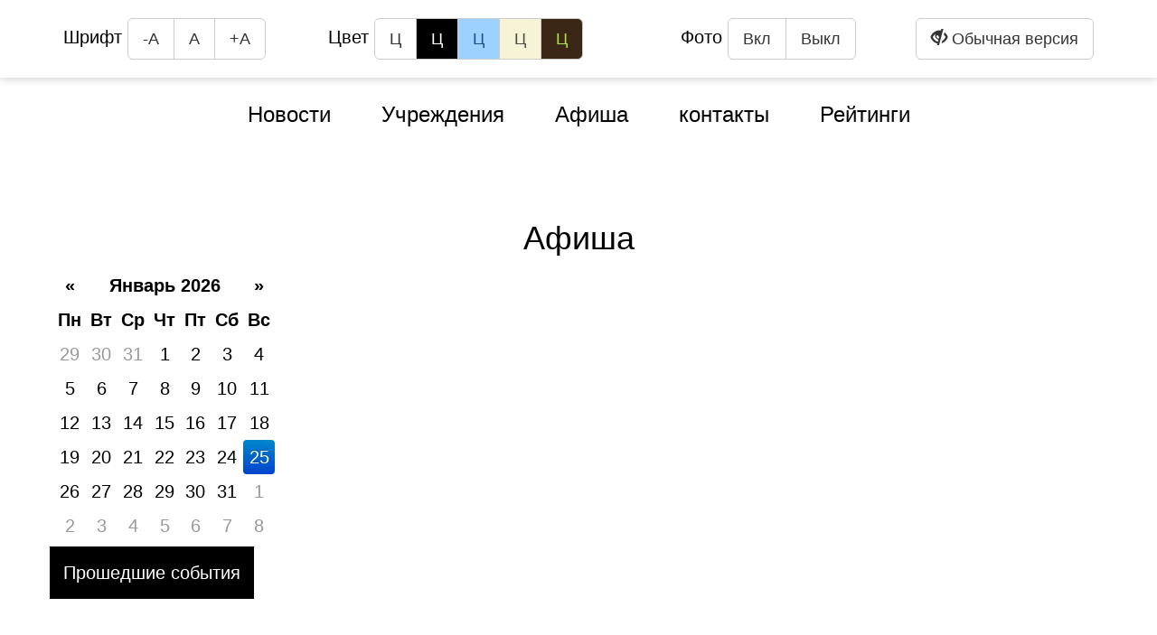

--- FILE ---
content_type: text/html; charset=UTF-8
request_url: https://kultura.orb.ru/afisha/index?categoryId=19&themeCategoryId=2&institutionId=4&eye_version=true
body_size: 2482
content:
<!DOCTYPE html>
<html lang="ru">
<head>
    <meta charset="UTF-8">
<meta name="viewport" content="width=1380">

<link rel="stylesheet" type="text/css" href="/assets/8c6acd24/pager.css" />
<link rel="stylesheet" type="text/css" href="https://fonts.googleapis.com/css?family=Roboto+Condensed:300,300i,400,400i&amp;subset=cyrillic" />
<link rel="stylesheet" type="text/css" href="https://fonts.googleapis.com/css?family=PT+Sans:400,400i,700,700i&amp;subset=cyrillic" />
<link rel="stylesheet" type="text/css" href="https://maxcdn.bootstrapcdn.com/bootstrap/3.3.7/css/bootstrap.min.css" />
<link rel="stylesheet" type="text/css" href="http://cdnjs.cloudflare.com/ajax/libs/fotorama/4.6.4/fotorama.css" />
<link rel="stylesheet" type="text/css" href="/assets/48af5cde/css/font-awesome.min.css" />
<link rel="stylesheet" type="text/css" href="/assets/48af5cde/css/owl.carousel.css" />
<link rel="stylesheet" type="text/css" href="/assets/48af5cde/css/owl.theme.css" />
<link rel="stylesheet" type="text/css" href="/assets/48af5cde/css/morris.css" />
<link rel="stylesheet" type="text/css" href="/assets/48af5cde/css/daterangepicker.css" />
<link rel="stylesheet" type="text/css" href="/assets/48af5cde/css/bootstrap-datepicker.min.css" />
<link rel="stylesheet" type="text/css" href="/assets/48af5cde/css/magnific-popup.css" />
<link rel="stylesheet" type="text/css" href="/assets/48af5cde/css/swiper.min.css" />
<link rel="stylesheet" type="text/css" href="/assets/48af5cde/css/main.eye.css" />
<script type="text/javascript" src="/assets/2bc3b8c7/jquery.js"></script>
<script type="text/javascript" src="/assets/2bc3b8c7/jui/js/jquery-ui.min.js"></script>
<title>Культура Оренбуржья | Афиша</title>

<!--<link href="/assets/48af5cde/images/favicon.ico" rel="shortcut icon" sizes="16x16 32x32" type="image/x-icon" />-->


<script type="text/javascript">var assetsPath = '/assets/48af5cde';</script>


    <!-- Yandex.Metrika counter -->
    <script type="text/javascript">
        (function (d, w, c) {
            (w[c] = w[c] || []).push(function() {
                try {
                    w.yaCounter30418802 = new Ya.Metrika({id:30418802,
                        webvisor:true,
                        clickmap:true,
                        trackLinks:true,
                        accurateTrackBounce:true});
                } catch(e) { }
            });

            var n = d.getElementsByTagName("script")[0],
                s = d.createElement("script"),
                f = function () { n.parentNode.insertBefore(s, n); };
            s.type = "text/javascript";
            s.async = true;
            s.src = (d.location.protocol == "https:" ? "https:" : "http:") + "//mc.yandex.ru/metrika/watch.js";

            if (w.opera == "[object Opera]") {
                d.addEventListener("DOMContentLoaded", f, false);
            } else { f(); }
        })(document, window, "yandex_metrika_callbacks");
    </script>
    <noscript><div><img src="//mc.yandex.ru/watch/30418802" style="position:absolute; left:-9999px;" alt="" /></div></noscript>
    <!-- /Yandex.Metrika counter -->

</head>
<body>
<header class="header">
    <div class="eyebar">
    <div class="container">
        <div class="row">
            <div class="col-md-3">
                Шрифт
                <div class="btn-group btn-group-lg" role="group" aria-label="...">
                    <button type="button" class="btn btn-default" id="downSize">-А</button>
                    <button type="button" class="btn btn-default" id="normalSize">А</button>
                    <button type="button" class="btn btn-default" id="upSize">+А</button>
                </div>
            </div>
            <div class="col-md-4">
                Цвет
                <div class="btn-group btn-group-lg" role="group" aria-label="...">
                    <button type="button" class="btn btn-default"              id="color0">Ц</button>
                    <button type="button" class="btn btn-default btn-color-e1" id="color1">Ц</button>
                    <button type="button" class="btn btn-default btn-color-e2" id="color2">Ц</button>
                    <button type="button" class="btn btn-default btn-color-e3" id="color3">Ц</button>
                    <button type="button" class="btn btn-default btn-color-e4" id="color4">Ц</button>
                </div>
            </div>

            <div class="col-md-3">
                Фото
                <div class="btn-group btn-group-lg" role="group" aria-label="...">
                    <button type="button" class="btn btn-default" id="imgOn">Вкл</button>
                    <button type="button" class="btn btn-default" id="imgOff">Выкл</button>
                </div>
            </div>

            <div class="col-md-2">
                <button type="button" class="btn btn-default btn-lg pull-right" onclick="window.location.assign('/afisha/index?categoryId=19&themeCategoryId=2&institutionId=4&&eye_version=false'); return false;">
                    <span class="glyphicon glyphicon-eye-close"></span>
                    Обычная версия
                </button>
            </div>
        </div>
    </div>
</div>

<header class="site-header">
    <div class="container">
        <div class="row">
            <div class="col-md-12">

                    <ul class="clearfix no-mp menu1" id="yw1">
<li><a href="/news">Новости</a></li>
<li><a href="/institution">Учреждения</a></li>
<li class="active"><a href="/afisha">Афиша</a></li>
<li><a href="/kontakty">контакты</a></li>
<li><a href="/ratings/index">Рейтинги</a></li>
</ul>
                                </div>
        </div>
    </div>
</header>
</header>



<!--CONTENT_BEGIN-->

<main class="site-main">
    <div class="container">
        <div class="row">
            <h1>Афиша</h1>

            <div class="afisha-picker">
                <div id="datepicker" class="afisha-picker-center" data-date="25/01/2026"></div>
                <input type="hidden" id="my_hidden_input" onchange="window.location.assign('/afisha/index?categoryId=19&date=_DATE_'.replace('_DATE_', this.value));">
            </div>

            <div class="select">

                <a class=" btn-block"
                   href="/afisha/index?categoryId=19&date=-1">
                    <span class="prev"></span>
                    Прошедшие события
                </a>
            </div>

            
            <div class="pagination">
                            </div>
        </div>
    </div>
</main>




<!--CONTENT_END-->

<footer class="footer">

    <footer class="site-footer">
    <div class="container">
        <div class="row">
            <div class="col-md-12">

                <ul class="clearfix no-mp menu1" id="yw2">
<li><a href="/news">Новости</a></li>
<li><a href="/institution">Учреждения</a></li>
<li class="active"><a href="/afisha">Афиша</a></li>
<li><a href="/kontakty">контакты</a></li>
<li><a href="/ratings/index">Рейтинги</a></li>
</ul>
                <p>© 2013-2026 Портал "Культура Оренбуржья". При перепечатке и цитировании ссылка на первоисточник обязательна.</p>
                <p><a href="http://minkult.orb.ru">Министерство культуры и внешних связей Оренбургской области</a></p>

                <div class="network">
                    <a href="#" class="network__item">
                        <i class="fa fa-vk" aria-hidden="true"></i>
                    </a>
                    <a href="#" class="network__item">
                        <i class="fa fa-facebook" aria-hidden="true"></i>
                    </a>
                    <a href="#" class="network__item">
                        <i class="fa fa-twitter" aria-hidden="true"></i>
                    </a>
                </div>

            </div>
        </div>
    </div>
</footer>



</footer>

<script type="text/javascript" src="https://ajax.googleapis.com/ajax/libs/jquery/2.2.4/jquery.min.js"></script>
<script type="text/javascript" src="https://maxcdn.bootstrapcdn.com/bootstrap/3.3.7/js/bootstrap.min.js"></script>
<script type="text/javascript" src="http://cdnjs.cloudflare.com/ajax/libs/fotorama/4.6.4/fotorama.js"></script>
<script type="text/javascript" src="/assets/48af5cde/js/owl.carousel.min.js"></script>
<script type="text/javascript" src="/assets/48af5cde/js/raphael-min.js"></script>
<script type="text/javascript" src="/assets/48af5cde/js/morris.min.js"></script>
<script type="text/javascript" src="/assets/48af5cde/js/moment.min.js"></script>
<script type="text/javascript" src="/assets/48af5cde/js/daterangepicker.js"></script>
<script type="text/javascript" src="/assets/48af5cde/js/bootstrap-datepicker.min.js"></script>
<script type="text/javascript" src="/assets/48af5cde/locales/bootstrap-datepicker.ru.min.js"></script>
<script type="text/javascript" src="/assets/48af5cde/js/jquery.zaccordion.min.js"></script>
<script type="text/javascript" src="/assets/48af5cde/js/jquery.magnific-popup.min.js"></script>
<script type="text/javascript" src="/assets/48af5cde/js/jquery.jcarousel.min.js"></script>
<script type="text/javascript" src="/assets/48af5cde/js/jcarousel.data-attributes.js"></script>
<script type="text/javascript" src="/assets/48af5cde/js/jcarousel.responsive.js"></script>
<script type="text/javascript" src="/assets/48af5cde/js/swiper.min.js"></script>
<script type="text/javascript" src="/assets/48af5cde/js/main.js"></script>
</body>
</html>